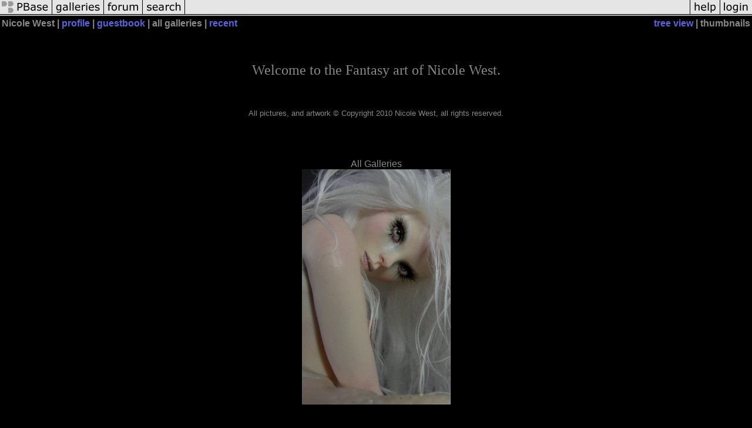

--- FILE ---
content_type: text/html; charset=ISO-8859-1
request_url: https://www.pbase.com/nicolewest/
body_size: 1570
content:
<html lang="en-US"><head>
<title>Nicole West's Photo Galleries at pbase.com</title>
<link rel="stylesheet" type="text/css" href="https://ap1.pbase.com/styles/gallery2.v4.css">
<link rel="stylesheet" type="text/css" href="https://css.pbase.com/styles/108748.css">
<meta property="og:site_name" content="PBase"/>
<meta property="og:title" content=" Galleries by Nicole West"/>
<meta property="og:type" content="gallery"/>
<meta property="og:image" content="https://a4.pbase.com/g3/43/686043/3/120353736.rVzqR4U4.jpg"/>
<meta property="og:url" content="https://pbase.com/nicolewest/root"/>
<meta property="fb:admins" content="1056217662"/>
<meta property="fb:page_id" content="204057099643592"/>
<meta name="pinterest" content="nopin" />
<base href="https://pbase.com">
<script language="JavaScript" type="text/javascript" src="https://ap1.pbase.com/js/jquery-1.9.1.min.js"></script>
<script language="JavaScript" type="text/javascript" src="https://ap1.pbase.com/js/jquery.mobile.custom.min.js"></script>
<script language="JavaScript" type="text/javascript" src="https://ap1.pbase.com/js/ajaxRequestObject.js"></script>
<script language="JavaScript" type="text/javascript" src="https://ap1.pbase.com/js/ajaxVote.v2.js"></script>
<script language="JavaScript" type="text/javascript" src="https://ap1.pbase.com/js/common.js"></script>
<script language="JavaScript" type="text/javascript" src="https://ap1.pbase.com/js/paging.v8.js"></script>
<script language="JavaScript" type="text/javascript" src="https://ap1.pbase.com/js/comments.v4.js"></script>
<link rel="alternate" href="https://feeds.pbase.com/feeds/nicolewest/galleries.atom" title="Nicole West's Gallery Updates" type="application/atom+xml" />
</head><body>
<TABLE border=0 cellspacing=0 cellpadding=0 width="100%"><tr>
<td><A HREF="https://pbase.com" target="_top" title="pbase photos"><IMG src="https://ap1.pbase.com/site/m/2/m_pbase.gif" border=0 alt="photo sharing and upload"></A></td>
<td><A HREF="https://pbase.com/galleries" target="_top" title="recent picture uploads"><IMG src="https://ap1.pbase.com/site/m/2/m_g.gif" border=0 alt="picture albums"></A></td>
<td><A HREF="https://forum.pbase.com" target="_top" title="photography discussion forums"><IMG src="https://ap1.pbase.com/site/m/2/m_f.gif" border=0 alt="photo forums"></A></td>
<td><A HREF="https://pbase.com/search" target="_top" title="pbase photo search"><IMG src="https://ap1.pbase.com/site/m/2/m_s.gif" border=0 alt="search pictures"></A></td>
<td width="100%"><A HREF="https://pbase.com/galleries?view=popular" target="_top" title="popular photos"><IMG src="https://ap1.pbase.com/site/m/2/m_sp.gif" border=0 height="28" width="100%" alt="popular photos"></a></td>

<td><A HREF="https://pbase.com/help" target="_top" title="give me some help"><IMG src="https://ap1.pbase.com/site/m/2/m_h.gif" border=0 alt="photography help"></A></td>
<td><A HREF="https://pbase.com/login" target="_top" title="login to pbase"><IMG src="https://ap1.pbase.com/site/m/2/m_l.gif" border=0 alt="login"></A></td>
</tr></table>
<!-- END menu bar -->

<table border=0 width="100%">
<tr>
<td align=left >
<b>
Nicole West
 | 
<a HREF="/nicolewest/profile" title="goto nicolewest's home page">profile</a>
 | 
<a HREF="/nicolewest/guestbook" title="goto nicolewest's guestbook">guestbook</a>
 | 
<span class="treepath">
all galleries | <A href="/nicolewest/root&amp;view=recent" rel="nofollow">recent</A>

</span>
</b>
</td>
<td  align=right nowrap valign=top>
<b>
<a href="/nicolewest/root&amp;view=tree" rel="nofollow">tree view</a>
 | thumbnails</b>
</td>
</tr>
</table>
<DIV id="page-1">
<DIV class="galleryheader">
<!-- BEGIN user desc -->
<CENTER></CENTER><CENTER></CENTER><CENTER></CENTER></SPAN><SPAN style="FONT-SIZE: 18pt; FONT-FAMILY: Edda"><CENTER></CENTER><CENTER><SPAN style="FONT-SIZE: 18pt; FONT-FAMILY: Edda"><BR><BR>Welcome to the Fantasy art of Nicole West.<BR></SPAN></CENTER><CENTER></CENTER></SPAN><CENTER></CENTER><CENTER></CENTER><CENTER></CENTER><P align=center><BR><BR>        <FONT size=2>All pictures, and artwork © Copyright 2010 Nicole West, all rights reserved.<BR></FONT><BR><BR><BR></P>
<!-- END user desc -->
</DIV>
<DIV id="gallery_entries">

<CENTER>

<DIV class="gallery_entry-even" id="entry1">
  <DIV class="title-gallery">All Galleries</DIV>
  <DIV class="thumbnail-gallery"><A HREF="https://pbase.com/nicolewest/all_galleries" class="thumbnail"><IMG class=thumbnail src="https://a4.pbase.com/g3/43/686043/2/120353736.rVzqR4U4.jpg" WIDTH=253 HEIGHT=400 border=0 alt="All Galleries"  loading="lazy" ></A></DIV>
  <DIV class="image_caption">  <DIV class="p-1"><CENTER></CENTER><CENTER></CENTER><CENTER></CENTER></SPAN><SPAN style="FONT-SIZE: 18pt; FONT-FAMILY: Edda"><CENTER></CENTER><CENTER><SPAN style="FONT-SIZE: 18pt; FONT-FAMILY: Edda"><BR><BR>The Fantasy art of Nicole West.<BR></SPAN></CENTER><CENTER></CENTER></SPAN><CENTER></CENTER><CENTER></CENTER><CENTER></CENTER><P align=center><BR><BR><FONT size=2>All pictures, and artwork © Copyright 2012 Nicole West, all rights reserved.</font><BR><BR><BR><a href="http://www.facebook.com/pages/Nicole-West-Fantasy-Art/216260866890" target="_self"> JOIN ME HERE AT FACEBOOK! </a><BR><BR><BR></DIV>
</DIV>
  <DIV class="comment_count-gallery">
    <SPAN class="current_count">  <a href="https://pbase.com/nicolewest/all_galleries#comment_list">63 comments</a>
</SPAN>
    <a href="https://pbase.com/nicolewest/all_galleries&gcmd=add_comment" rel="nofollow">leave a comment</a>
  </DIV>
</DIV>


</CENTER>

</DIV>
<DIV class="gallery_comments">
</DIV>
<DIV class="gallery_hitcounts">
<font size=small><i>click on thumbnails for full image</i></font></DIV>
</DIV>
<script src="https://ap1.pbase.com/js/social.js"></script>

</body>
</html>